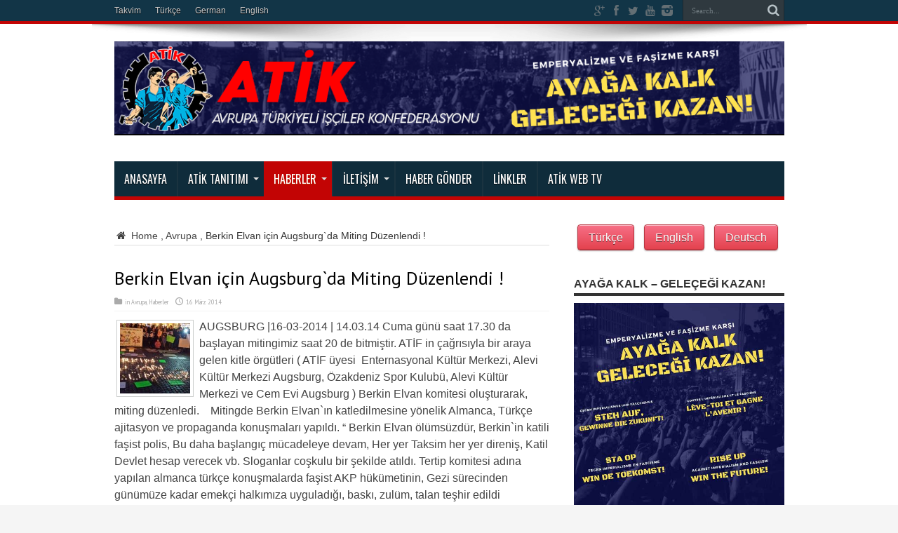

--- FILE ---
content_type: text/html; charset=UTF-8
request_url: https://www.atik-online.net/blog/berkin-elvan-icin-augsburgda-miting-duzenlendi
body_size: 82824
content:
<!DOCTYPE html>
<html lang="de" prefix="og: http://ogp.me/ns#">
<head>
<meta charset="UTF-8" />
<link rel="profile" href="http://gmpg.org/xfn/11" />
<link rel="pingback" href="https://www.atik-online.net/xmlrpc.php" />
<title>Berkin Elvan için Augsburg`da Miting Düzenlendi  !     &#8211; ATİK Online</title>
<meta name='robots' content='max-image-preview:large' />
<link rel='dns-prefetch' href='//fonts.googleapis.com' />
<link rel="alternate" type="application/rss+xml" title="ATİK Online &raquo; Feed" href="https://www.atik-online.net/feed" />
<link rel="alternate" title="oEmbed (JSON)" type="application/json+oembed" href="https://www.atik-online.net/wp-json/oembed/1.0/embed?url=https%3A%2F%2Fwww.atik-online.net%2Fblog%2Fberkin-elvan-icin-augsburgda-miting-duzenlendi" />
<link rel="alternate" title="oEmbed (XML)" type="text/xml+oembed" href="https://www.atik-online.net/wp-json/oembed/1.0/embed?url=https%3A%2F%2Fwww.atik-online.net%2Fblog%2Fberkin-elvan-icin-augsburgda-miting-duzenlendi&#038;format=xml" />
<style id='wp-img-auto-sizes-contain-inline-css' type='text/css'>
img:is([sizes=auto i],[sizes^="auto," i]){contain-intrinsic-size:3000px 1500px}
/*# sourceURL=wp-img-auto-sizes-contain-inline-css */
</style>
<style id='wp-emoji-styles-inline-css' type='text/css'>

	img.wp-smiley, img.emoji {
		display: inline !important;
		border: none !important;
		box-shadow: none !important;
		height: 1em !important;
		width: 1em !important;
		margin: 0 0.07em !important;
		vertical-align: -0.1em !important;
		background: none !important;
		padding: 0 !important;
	}
/*# sourceURL=wp-emoji-styles-inline-css */
</style>
<style id='wp-block-library-inline-css' type='text/css'>
:root{--wp-block-synced-color:#7a00df;--wp-block-synced-color--rgb:122,0,223;--wp-bound-block-color:var(--wp-block-synced-color);--wp-editor-canvas-background:#ddd;--wp-admin-theme-color:#007cba;--wp-admin-theme-color--rgb:0,124,186;--wp-admin-theme-color-darker-10:#006ba1;--wp-admin-theme-color-darker-10--rgb:0,107,160.5;--wp-admin-theme-color-darker-20:#005a87;--wp-admin-theme-color-darker-20--rgb:0,90,135;--wp-admin-border-width-focus:2px}@media (min-resolution:192dpi){:root{--wp-admin-border-width-focus:1.5px}}.wp-element-button{cursor:pointer}:root .has-very-light-gray-background-color{background-color:#eee}:root .has-very-dark-gray-background-color{background-color:#313131}:root .has-very-light-gray-color{color:#eee}:root .has-very-dark-gray-color{color:#313131}:root .has-vivid-green-cyan-to-vivid-cyan-blue-gradient-background{background:linear-gradient(135deg,#00d084,#0693e3)}:root .has-purple-crush-gradient-background{background:linear-gradient(135deg,#34e2e4,#4721fb 50%,#ab1dfe)}:root .has-hazy-dawn-gradient-background{background:linear-gradient(135deg,#faaca8,#dad0ec)}:root .has-subdued-olive-gradient-background{background:linear-gradient(135deg,#fafae1,#67a671)}:root .has-atomic-cream-gradient-background{background:linear-gradient(135deg,#fdd79a,#004a59)}:root .has-nightshade-gradient-background{background:linear-gradient(135deg,#330968,#31cdcf)}:root .has-midnight-gradient-background{background:linear-gradient(135deg,#020381,#2874fc)}:root{--wp--preset--font-size--normal:16px;--wp--preset--font-size--huge:42px}.has-regular-font-size{font-size:1em}.has-larger-font-size{font-size:2.625em}.has-normal-font-size{font-size:var(--wp--preset--font-size--normal)}.has-huge-font-size{font-size:var(--wp--preset--font-size--huge)}.has-text-align-center{text-align:center}.has-text-align-left{text-align:left}.has-text-align-right{text-align:right}.has-fit-text{white-space:nowrap!important}#end-resizable-editor-section{display:none}.aligncenter{clear:both}.items-justified-left{justify-content:flex-start}.items-justified-center{justify-content:center}.items-justified-right{justify-content:flex-end}.items-justified-space-between{justify-content:space-between}.screen-reader-text{border:0;clip-path:inset(50%);height:1px;margin:-1px;overflow:hidden;padding:0;position:absolute;width:1px;word-wrap:normal!important}.screen-reader-text:focus{background-color:#ddd;clip-path:none;color:#444;display:block;font-size:1em;height:auto;left:5px;line-height:normal;padding:15px 23px 14px;text-decoration:none;top:5px;width:auto;z-index:100000}html :where(.has-border-color){border-style:solid}html :where([style*=border-top-color]){border-top-style:solid}html :where([style*=border-right-color]){border-right-style:solid}html :where([style*=border-bottom-color]){border-bottom-style:solid}html :where([style*=border-left-color]){border-left-style:solid}html :where([style*=border-width]){border-style:solid}html :where([style*=border-top-width]){border-top-style:solid}html :where([style*=border-right-width]){border-right-style:solid}html :where([style*=border-bottom-width]){border-bottom-style:solid}html :where([style*=border-left-width]){border-left-style:solid}html :where(img[class*=wp-image-]){height:auto;max-width:100%}:where(figure){margin:0 0 1em}html :where(.is-position-sticky){--wp-admin--admin-bar--position-offset:var(--wp-admin--admin-bar--height,0px)}@media screen and (max-width:600px){html :where(.is-position-sticky){--wp-admin--admin-bar--position-offset:0px}}

/*# sourceURL=wp-block-library-inline-css */
</style><style id='global-styles-inline-css' type='text/css'>
:root{--wp--preset--aspect-ratio--square: 1;--wp--preset--aspect-ratio--4-3: 4/3;--wp--preset--aspect-ratio--3-4: 3/4;--wp--preset--aspect-ratio--3-2: 3/2;--wp--preset--aspect-ratio--2-3: 2/3;--wp--preset--aspect-ratio--16-9: 16/9;--wp--preset--aspect-ratio--9-16: 9/16;--wp--preset--color--black: #000000;--wp--preset--color--cyan-bluish-gray: #abb8c3;--wp--preset--color--white: #ffffff;--wp--preset--color--pale-pink: #f78da7;--wp--preset--color--vivid-red: #cf2e2e;--wp--preset--color--luminous-vivid-orange: #ff6900;--wp--preset--color--luminous-vivid-amber: #fcb900;--wp--preset--color--light-green-cyan: #7bdcb5;--wp--preset--color--vivid-green-cyan: #00d084;--wp--preset--color--pale-cyan-blue: #8ed1fc;--wp--preset--color--vivid-cyan-blue: #0693e3;--wp--preset--color--vivid-purple: #9b51e0;--wp--preset--gradient--vivid-cyan-blue-to-vivid-purple: linear-gradient(135deg,rgb(6,147,227) 0%,rgb(155,81,224) 100%);--wp--preset--gradient--light-green-cyan-to-vivid-green-cyan: linear-gradient(135deg,rgb(122,220,180) 0%,rgb(0,208,130) 100%);--wp--preset--gradient--luminous-vivid-amber-to-luminous-vivid-orange: linear-gradient(135deg,rgb(252,185,0) 0%,rgb(255,105,0) 100%);--wp--preset--gradient--luminous-vivid-orange-to-vivid-red: linear-gradient(135deg,rgb(255,105,0) 0%,rgb(207,46,46) 100%);--wp--preset--gradient--very-light-gray-to-cyan-bluish-gray: linear-gradient(135deg,rgb(238,238,238) 0%,rgb(169,184,195) 100%);--wp--preset--gradient--cool-to-warm-spectrum: linear-gradient(135deg,rgb(74,234,220) 0%,rgb(151,120,209) 20%,rgb(207,42,186) 40%,rgb(238,44,130) 60%,rgb(251,105,98) 80%,rgb(254,248,76) 100%);--wp--preset--gradient--blush-light-purple: linear-gradient(135deg,rgb(255,206,236) 0%,rgb(152,150,240) 100%);--wp--preset--gradient--blush-bordeaux: linear-gradient(135deg,rgb(254,205,165) 0%,rgb(254,45,45) 50%,rgb(107,0,62) 100%);--wp--preset--gradient--luminous-dusk: linear-gradient(135deg,rgb(255,203,112) 0%,rgb(199,81,192) 50%,rgb(65,88,208) 100%);--wp--preset--gradient--pale-ocean: linear-gradient(135deg,rgb(255,245,203) 0%,rgb(182,227,212) 50%,rgb(51,167,181) 100%);--wp--preset--gradient--electric-grass: linear-gradient(135deg,rgb(202,248,128) 0%,rgb(113,206,126) 100%);--wp--preset--gradient--midnight: linear-gradient(135deg,rgb(2,3,129) 0%,rgb(40,116,252) 100%);--wp--preset--font-size--small: 13px;--wp--preset--font-size--medium: 20px;--wp--preset--font-size--large: 36px;--wp--preset--font-size--x-large: 42px;--wp--preset--spacing--20: 0.44rem;--wp--preset--spacing--30: 0.67rem;--wp--preset--spacing--40: 1rem;--wp--preset--spacing--50: 1.5rem;--wp--preset--spacing--60: 2.25rem;--wp--preset--spacing--70: 3.38rem;--wp--preset--spacing--80: 5.06rem;--wp--preset--shadow--natural: 6px 6px 9px rgba(0, 0, 0, 0.2);--wp--preset--shadow--deep: 12px 12px 50px rgba(0, 0, 0, 0.4);--wp--preset--shadow--sharp: 6px 6px 0px rgba(0, 0, 0, 0.2);--wp--preset--shadow--outlined: 6px 6px 0px -3px rgb(255, 255, 255), 6px 6px rgb(0, 0, 0);--wp--preset--shadow--crisp: 6px 6px 0px rgb(0, 0, 0);}:where(.is-layout-flex){gap: 0.5em;}:where(.is-layout-grid){gap: 0.5em;}body .is-layout-flex{display: flex;}.is-layout-flex{flex-wrap: wrap;align-items: center;}.is-layout-flex > :is(*, div){margin: 0;}body .is-layout-grid{display: grid;}.is-layout-grid > :is(*, div){margin: 0;}:where(.wp-block-columns.is-layout-flex){gap: 2em;}:where(.wp-block-columns.is-layout-grid){gap: 2em;}:where(.wp-block-post-template.is-layout-flex){gap: 1.25em;}:where(.wp-block-post-template.is-layout-grid){gap: 1.25em;}.has-black-color{color: var(--wp--preset--color--black) !important;}.has-cyan-bluish-gray-color{color: var(--wp--preset--color--cyan-bluish-gray) !important;}.has-white-color{color: var(--wp--preset--color--white) !important;}.has-pale-pink-color{color: var(--wp--preset--color--pale-pink) !important;}.has-vivid-red-color{color: var(--wp--preset--color--vivid-red) !important;}.has-luminous-vivid-orange-color{color: var(--wp--preset--color--luminous-vivid-orange) !important;}.has-luminous-vivid-amber-color{color: var(--wp--preset--color--luminous-vivid-amber) !important;}.has-light-green-cyan-color{color: var(--wp--preset--color--light-green-cyan) !important;}.has-vivid-green-cyan-color{color: var(--wp--preset--color--vivid-green-cyan) !important;}.has-pale-cyan-blue-color{color: var(--wp--preset--color--pale-cyan-blue) !important;}.has-vivid-cyan-blue-color{color: var(--wp--preset--color--vivid-cyan-blue) !important;}.has-vivid-purple-color{color: var(--wp--preset--color--vivid-purple) !important;}.has-black-background-color{background-color: var(--wp--preset--color--black) !important;}.has-cyan-bluish-gray-background-color{background-color: var(--wp--preset--color--cyan-bluish-gray) !important;}.has-white-background-color{background-color: var(--wp--preset--color--white) !important;}.has-pale-pink-background-color{background-color: var(--wp--preset--color--pale-pink) !important;}.has-vivid-red-background-color{background-color: var(--wp--preset--color--vivid-red) !important;}.has-luminous-vivid-orange-background-color{background-color: var(--wp--preset--color--luminous-vivid-orange) !important;}.has-luminous-vivid-amber-background-color{background-color: var(--wp--preset--color--luminous-vivid-amber) !important;}.has-light-green-cyan-background-color{background-color: var(--wp--preset--color--light-green-cyan) !important;}.has-vivid-green-cyan-background-color{background-color: var(--wp--preset--color--vivid-green-cyan) !important;}.has-pale-cyan-blue-background-color{background-color: var(--wp--preset--color--pale-cyan-blue) !important;}.has-vivid-cyan-blue-background-color{background-color: var(--wp--preset--color--vivid-cyan-blue) !important;}.has-vivid-purple-background-color{background-color: var(--wp--preset--color--vivid-purple) !important;}.has-black-border-color{border-color: var(--wp--preset--color--black) !important;}.has-cyan-bluish-gray-border-color{border-color: var(--wp--preset--color--cyan-bluish-gray) !important;}.has-white-border-color{border-color: var(--wp--preset--color--white) !important;}.has-pale-pink-border-color{border-color: var(--wp--preset--color--pale-pink) !important;}.has-vivid-red-border-color{border-color: var(--wp--preset--color--vivid-red) !important;}.has-luminous-vivid-orange-border-color{border-color: var(--wp--preset--color--luminous-vivid-orange) !important;}.has-luminous-vivid-amber-border-color{border-color: var(--wp--preset--color--luminous-vivid-amber) !important;}.has-light-green-cyan-border-color{border-color: var(--wp--preset--color--light-green-cyan) !important;}.has-vivid-green-cyan-border-color{border-color: var(--wp--preset--color--vivid-green-cyan) !important;}.has-pale-cyan-blue-border-color{border-color: var(--wp--preset--color--pale-cyan-blue) !important;}.has-vivid-cyan-blue-border-color{border-color: var(--wp--preset--color--vivid-cyan-blue) !important;}.has-vivid-purple-border-color{border-color: var(--wp--preset--color--vivid-purple) !important;}.has-vivid-cyan-blue-to-vivid-purple-gradient-background{background: var(--wp--preset--gradient--vivid-cyan-blue-to-vivid-purple) !important;}.has-light-green-cyan-to-vivid-green-cyan-gradient-background{background: var(--wp--preset--gradient--light-green-cyan-to-vivid-green-cyan) !important;}.has-luminous-vivid-amber-to-luminous-vivid-orange-gradient-background{background: var(--wp--preset--gradient--luminous-vivid-amber-to-luminous-vivid-orange) !important;}.has-luminous-vivid-orange-to-vivid-red-gradient-background{background: var(--wp--preset--gradient--luminous-vivid-orange-to-vivid-red) !important;}.has-very-light-gray-to-cyan-bluish-gray-gradient-background{background: var(--wp--preset--gradient--very-light-gray-to-cyan-bluish-gray) !important;}.has-cool-to-warm-spectrum-gradient-background{background: var(--wp--preset--gradient--cool-to-warm-spectrum) !important;}.has-blush-light-purple-gradient-background{background: var(--wp--preset--gradient--blush-light-purple) !important;}.has-blush-bordeaux-gradient-background{background: var(--wp--preset--gradient--blush-bordeaux) !important;}.has-luminous-dusk-gradient-background{background: var(--wp--preset--gradient--luminous-dusk) !important;}.has-pale-ocean-gradient-background{background: var(--wp--preset--gradient--pale-ocean) !important;}.has-electric-grass-gradient-background{background: var(--wp--preset--gradient--electric-grass) !important;}.has-midnight-gradient-background{background: var(--wp--preset--gradient--midnight) !important;}.has-small-font-size{font-size: var(--wp--preset--font-size--small) !important;}.has-medium-font-size{font-size: var(--wp--preset--font-size--medium) !important;}.has-large-font-size{font-size: var(--wp--preset--font-size--large) !important;}.has-x-large-font-size{font-size: var(--wp--preset--font-size--x-large) !important;}
/*# sourceURL=global-styles-inline-css */
</style>

<style id='classic-theme-styles-inline-css' type='text/css'>
/*! This file is auto-generated */
.wp-block-button__link{color:#fff;background-color:#32373c;border-radius:9999px;box-shadow:none;text-decoration:none;padding:calc(.667em + 2px) calc(1.333em + 2px);font-size:1.125em}.wp-block-file__button{background:#32373c;color:#fff;text-decoration:none}
/*# sourceURL=/wp-includes/css/classic-themes.min.css */
</style>
<link rel='stylesheet' id='easy_author_image-css' href='https://www.atik-online.net/wp-content/plugins/_easy-author-image/css/easy-author-image.css' type='text/css' media='all' />
<link rel='stylesheet' id='contact-form-7-css' href='https://www.atik-online.net/wp-content/plugins/contact-form-7/includes/css/styles.css' type='text/css' media='all' />
<link rel='stylesheet' id='tie-style-css' href='https://www.atik-online.net/wp-content/themes/jarida/style.css' type='text/css' media='all' />
<link rel='stylesheet' id='PT+Sans-css' href='https://fonts.googleapis.com/css?family=PT+Sans%3Aregular%2Citalic%2C700%2C700italic' type='text/css' media='all' />
<link rel='stylesheet' id='Oswald-css' href='https://fonts.googleapis.com/css?family=Oswald%3A300%2Cregular%2C700' type='text/css' media='all' />
<link rel='stylesheet' id='PT+Sans+Narrow-css' href='https://fonts.googleapis.com/css?family=PT+Sans+Narrow%3Aregular%2C700' type='text/css' media='all' />
<script type="text/javascript" src="https://www.atik-online.net/wp-includes/js/jquery/jquery.min.js" id="jquery-core-js"></script>
<script type="text/javascript" src="https://www.atik-online.net/wp-includes/js/jquery/jquery-migrate.min.js" id="jquery-migrate-js"></script>
<link rel="https://api.w.org/" href="https://www.atik-online.net/wp-json/" /><link rel="alternate" title="JSON" type="application/json" href="https://www.atik-online.net/wp-json/wp/v2/posts/25388" /><link rel="EditURI" type="application/rsd+xml" title="RSD" href="https://www.atik-online.net/xmlrpc.php?rsd" />
<meta name="generator" content="WordPress 6.9" />
<link rel="canonical" href="https://www.atik-online.net/blog/berkin-elvan-icin-augsburgda-miting-duzenlendi" />
<link rel='shortlink' href='https://www.atik-online.net/?p=25388' />
<link rel="shortcut icon" href="http://www.atik-online.net/wp-content/uploads/2015/02/favicon.png" title="Favicon" /><meta property="og:title" content="Berkin Elvan için Augsburg`da Miting Düzenlendi  !"/>
<meta property="og:type" content="article"/>
<meta property="og:description" content="AUGSBURG |16-03-2014 | 14.03.14 Cuma günü saat 17.30 da başlayan mitingimiz saat 20 de bitmiştir. AT..."/>
<meta property="og:url" content="https://www.atik-online.net/blog/berkin-elvan-icin-augsburgda-miting-duzenlendi"/>
<meta property="og:site_name" content="ATİK Online"/>
<!--[if IE]>
<script type="text/javascript">jQuery(document).ready(function (){ jQuery(".menu-item").has("ul").children("a").attr("aria-haspopup", "true");});</script>
<![endif]-->
<!--[if lt IE 9]>
<script src="https://www.atik-online.net/wp-content/themes/jarida/js/html5.js"></script>
<script src="https://www.atik-online.net/wp-content/themes/jarida/js/selectivizr-min.js"></script>
<![endif]-->
<!--[if IE 8]>
<link rel="stylesheet" type="text/css" media="all" href="https://www.atik-online.net/wp-content/themes/jarida/css/ie8.css" />
<![endif]-->
<meta http-equiv="X-UA-Compatible" content="IE=edge,chrome=1" />
<meta name="viewport" content="width=device-width, initial-scale=1, maximum-scale=1, user-scalable=no" />
<style type="text/css" media="screen">

body{
background-color:#f5f5f5 !important; 
}

body{
	font-family: Arial, Helvetica, sans-serif;
	font-size : 14px !important;
}

.logo h1 a, .logo h2 a{
	font-family: 'PT Sans';
}

#main-nav, #main-nav ul li a{
	font-family: 'Oswald';
	font-style: normal !important;
}

.post-title{
	font-family: 'PT Sans';
	color :#000000 !important;
	font-size : 26px !important;
	font-style: normal !important;
}

h2.post-box-title, h2.post-box-title a{
	font-family: Arial, Helvetica, sans-serif;
}

.ei-title h2 , .slider-caption h2 a, .content .slider-caption h2 a, .slider-caption h2, .content .slider-caption h2, .content .ei-title h2{
	font-size : 14px !important;
}

p.post-meta, p.post-meta a{
	font-family: 'PT Sans Narrow';
}

body.single .entry, body.page .entry{
	font-family: Arial, Helvetica, sans-serif;
	color :#444444 !important;
	font-size : 16px !important;
}

.widget-top h4, .widget-top h4 a{
	font-family: Arial, Helvetica, sans-serif;
	font-weight: bold !important;
}

.footer-widget-top h4, .footer-widget-top h4 a{
	font-family: Arial, Helvetica, sans-serif;
}
	#main-nav ul li.current-menu-item a,
	#main-nav ul li.current-menu-item a:hover,
	#main-nav ul li.current-menu-parent a,
	#main-nav ul li.current-menu-parent a:hover,
	#main-nav ul li.current-page-ancestor a,
	#main-nav ul li.current-page-ancestor a:hover,
	.pagination span.current,
	.ei-slider-thumbs li.ei-slider-element,
	.breaking-news span,
	.ei-title h2,h2.cat-box-title,
	a.more-link,.scroll-nav a,
	.flex-direction-nav a,
	.tagcloud a:hover,
	#tabbed-widget ul.tabs li.active a,
	.slider-caption h2, .full-width .content .slider-caption h2,
	.review-percentage .review-item span span,.review-final-score,
	.woocommerce span.onsale, .woocommerce-page span.onsale ,
	.woocommerce .widget_price_filter .ui-slider .ui-slider-handle, .woocommerce-page .widget_price_filter .ui-slider .ui-slider-handle,
	.button,a.button,#main-content input[type="submit"],#main-content input[type="submit"]:focus, span.onsale,
	.mejs-container .mejs-controls .mejs-time-rail .mejs-time-current,
	#reading-position-indicator {
		background-color:#c20404 !important;
	}
	::-webkit-scrollbar-thumb{background-color:#c20404 !important;}
	#main-nav,.top-nav {border-bottom-color: #c20404;}
	.cat-box , .footer-bottom .container{border-top-color: #c20404;}
.top-nav, .top-nav ul ul {background-color:#123547;}
#main-nav, #main-nav ul ul, #main-nav ul li.mega-menu .mega-menu-block {background-color:#0f2c3b !important;;}
#main-nav ul li a , #main-nav ul ul a , #main-nav ul.sub-menu a {
	color: #ffffff !important;	}
#main-nav ul li.current-menu-item a  {
		text-shadow: 0 1px 1px #059fc5 !important;}
#main-nav ul li {
	border-color: #1a3340;
}
#main-nav ul ul li, #main-nav ul ul li:first-child {
	border-top-color: #1a3340;
}
#main-nav ul li a {
	border-left-color: #1a3340;
}
#main-nav ul ul li, #main-nav ul ul li:first-child {
	border-bottom-color: #1a3340;
}

footer , .footer-bottom{background:#2e2e30     ;}


</style>
<link rel="apple-touch-icon-precomposed" sizes="144x144" href="http://www.atik-online.net/wp-content/uploads/2015/02/ipadretina.png" />
<link rel="apple-touch-icon-precomposed" sizes="120x120" href="http://www.atik-online.net/wp-content/uploads/2015/02/iphoneretina.png" />
<link rel="apple-touch-icon-precomposed" sizes="72x72" href="http://www.atik-online.net/wp-content/uploads/2015/02/ipad.png" />
<link rel="apple-touch-icon-precomposed" href="http://www.atik-online.net/wp-content/uploads/2015/02/iphone.png" />

<link rel="icon" href="https://www.atik-online.net/wp-content/uploads/2015/09/cropped-atiknew2-32x32.jpg" sizes="32x32" />
<link rel="icon" href="https://www.atik-online.net/wp-content/uploads/2015/09/cropped-atiknew2-192x192.jpg" sizes="192x192" />
<link rel="apple-touch-icon" href="https://www.atik-online.net/wp-content/uploads/2015/09/cropped-atiknew2-180x180.jpg" />
<meta name="msapplication-TileImage" content="https://www.atik-online.net/wp-content/uploads/2015/09/cropped-atiknew2-270x270.jpg" />
<link rel='stylesheet' id='mediaelement-css' href='https://www.atik-online.net/wp-includes/js/mediaelement/mediaelementplayer-legacy.min.css' type='text/css' media='all' />
<link rel='stylesheet' id='wp-mediaelement-css' href='https://www.atik-online.net/wp-includes/js/mediaelement/wp-mediaelement.min.css' type='text/css' media='all' />
</head>
<body id="top" class="wp-singular post-template-default single single-post postid-25388 single-format-standard wp-theme-jarida">
	<div class="background-cover"></div>
	<div class="wrapper full-site layout-2c animated">
				<div class="top-nav fade-in animated1 head_menu">
			<div class="container">
				<div class="search-block">
					<form method="get" id="searchform" action="https://www.atik-online.net/">
						<button class="search-button" type="submit" value="Search"></button>
						<input type="text" id="s" name="s" value="Search..." onfocus="if (this.value == 'Search...') {this.value = '';}" onblur="if (this.value == '') {this.value = 'Search...';}"  />
					</form>
				</div><!-- .search-block /-->
						<div class="social-icons icon_flat">
		<a class="tooldown" title="Google+" href="https://plus.google.com/105195742952552991797" target="_blank"><i class="tieicon-gplus"></i></a><a class="tooldown" title="Facebook" href="https://www.facebook.com/atik.haber/" target="_blank"><i class="tieicon-facebook"></i></a><a class="tooldown" title="Twitter" href="https://twitter.com/AtikHaber" target="_blank"><i class="tieicon-twitter"></i></a><a class="tooldown" title="Youtube" href="https://www.youtube.com/channel/UCEEN6EvGDdzfUikcWjGJw9A" target="_blank"><i class="tieicon-youtube"></i></a><a class="tooldown" title="instagram" href="https://www.instagram.com/atikhaber/" target="_blank"><i class="tieicon-instagram"></i></a>	</div>


				<div class="top-menu"><ul id="menu-alttaki-menu" class="menu"><li id="menu-item-17308" class="menu-item menu-item-type-taxonomy menu-item-object-category menu-item-17308"><a href="https://www.atik-online.net/blog/category/takvim">Takvim</a></li>
<li id="menu-item-31962" class="menu-item menu-item-type-custom menu-item-object-custom menu-item-home menu-item-31962"><a href="http://www.atik-online.net/">Türkçe</a></li>
<li id="menu-item-31964" class="menu-item menu-item-type-custom menu-item-object-custom menu-item-31964"><a href="http://www.atik-online.net/deutsch/">German</a></li>
<li id="menu-item-31963" class="menu-item menu-item-type-custom menu-item-object-custom menu-item-31963"><a href="http://www.atik-online.net/english/">English</a></li>
</ul></div>				
			</div>
		</div><!-- .top-menu /-->
		
		<div class="container">
		<header id="theme-header">
		<div class="header-content fade-in animated1">
			<div class="logo">
			<h2>								<a title="ATİK Online" href="https://www.atik-online.net/">
					<img src="https://www.atik-online.net/wp-content/uploads/2024/10/AHM-Titel-1024-x-144-2.png" alt="ATİK Online" /><strong>ATİK Online Birlik Mücadele Zafer!</strong>
				</a>
			</h2>			</div><!-- .logo /-->
						<div class="clear"></div>
		</div>
									<nav id="main-nav" class="fade-in animated2">
				<div class="container">
				<div class="main-menu"><ul id="menu-en-ust-menu" class="menu"><li id="menu-item-17329" class="menu-item  menu-item-type-custom  menu-item-object-custom  menu-item-home"><a href="http://www.atik-online.net/">Anasayfa</a></li>
<li id="menu-item-17267" class="menu-item  menu-item-type-post_type  menu-item-object-page  menu-item-has-children"><a href="https://www.atik-online.net/atiktanitim">ATİK Tanıtımı</a>
<ul class="sub-menu">
	<li id="menu-item-17268" class="menu-item  menu-item-type-post_type  menu-item-object-page"><a href="https://www.atik-online.net/atiktanitim/atik-tuzugu">ATİK Tüzüğü</a></li>
	<li id="menu-item-17269" class="menu-item  menu-item-type-post_type  menu-item-object-page"><a href="https://www.atik-online.net/atiktanitim/atik-programi">ATİK Programı</a></li>
	<li id="menu-item-17270" class="menu-item  menu-item-type-post_type  menu-item-object-page  menu-item-has-children"><a href="https://www.atik-online.net/atiktanitim/federasyonlar">Federasyonlar</a>
	<ul class="sub-menu">
		<li id="menu-item-17271" class="menu-item  menu-item-type-post_type  menu-item-object-page"><a href="https://www.atik-online.net/atiktanitim/federasyonlar/atif">ATİF</a></li>
		<li id="menu-item-17274" class="menu-item  menu-item-type-post_type  menu-item-object-page"><a href="https://www.atik-online.net/atiktanitim/federasyonlar/htif">HTİF</a></li>
		<li id="menu-item-74783" class="menu-item  menu-item-type-post_type  menu-item-object-page"><a href="https://www.atik-online.net/atiktanitim/federasyonlar/belcika-komitesi">Belçika Komitesi</a></li>
		<li id="menu-item-17273" class="menu-item  menu-item-type-post_type  menu-item-object-page"><a href="https://www.atik-online.net/atiktanitim/federasyonlar/fransa-komitesi">Fransa Komitesi</a></li>
		<li id="menu-item-17275" class="menu-item  menu-item-type-post_type  menu-item-object-page"><a href="https://www.atik-online.net/atiktanitim/federasyonlar/ingiltere-komitesi">İngiltere Komitesi</a></li>
		<li id="menu-item-74786" class="menu-item  menu-item-type-post_type  menu-item-object-page"><a href="https://www.atik-online.net/atiktanitim/federasyonlar/isvicre-komitesi">İsviçre Komitesi</a></li>
		<li id="menu-item-74821" class="menu-item  menu-item-type-post_type  menu-item-object-page"><a href="https://www.atik-online.net/isvec-komitesi">İSVEÇ KOMİTESİ</a></li>
	</ul> <!--End Sub Menu -->
</li>
	<li id="menu-item-17277" class="menu-item  menu-item-type-post_type  menu-item-object-page"><a href="https://www.atik-online.net/atiktanitim/ydg">YDG</a></li>
	<li id="menu-item-17278" class="menu-item  menu-item-type-post_type  menu-item-object-page"><a href="https://www.atik-online.net/atiktanitim/yeni-kadin">Yeni Kadın</a></li>
	<li id="menu-item-17280" class="menu-item  menu-item-type-post_type  menu-item-object-page  menu-item-has-children"><a href="https://www.atik-online.net/yayinlar">Yayınlar</a>
	<ul class="sub-menu">
		<li id="menu-item-74788" class="menu-item  menu-item-type-post_type  menu-item-object-page"><a href="https://www.atik-online.net/yayinlar/canli-yayinlarimiz">CANLI YAYINLARIMIZ</a></li>
		<li id="menu-item-17281" class="menu-item  menu-item-type-post_type  menu-item-object-page"><a href="https://www.atik-online.net/yayinlar/mucadele">Mücadele</a></li>
	</ul> <!--End Sub Menu -->
</li>
</ul> <!--End Sub Menu -->
</li>
<li id="menu-item-74798" class="menu-item  menu-item-type-taxonomy  menu-item-object-category  current-post-ancestor  current-menu-parent  current-post-parent  menu-item-has-children"><a href="https://www.atik-online.net/blog/category/haberler">Haberler</a>
<ul class="sub-menu">
	<li id="menu-item-74808" class="menu-item  menu-item-type-taxonomy  menu-item-object-category  current-post-ancestor  current-menu-parent  current-post-parent"><a href="https://www.atik-online.net/blog/category/avrupa">Avrupa</a></li>
	<li id="menu-item-74799" class="menu-item  menu-item-type-taxonomy  menu-item-object-category"><a href="https://www.atik-online.net/blog/category/turkiye">TÜRKİYE</a></li>
	<li id="menu-item-74800" class="menu-item  menu-item-type-taxonomy  menu-item-object-category"><a href="https://www.atik-online.net/blog/category/dunya">Dünya</a></li>
	<li id="menu-item-74802" class="menu-item  menu-item-type-taxonomy  menu-item-object-category"><a href="https://www.atik-online.net/blog/category/kadin">Kadın</a></li>
	<li id="menu-item-74803" class="menu-item  menu-item-type-taxonomy  menu-item-object-category"><a href="https://www.atik-online.net/blog/category/munih-davasi">MÜNİH DAVASI</a></li>
	<li id="menu-item-74801" class="menu-item  menu-item-type-taxonomy  menu-item-object-category"><a href="https://www.atik-online.net/blog/category/bildiriler">Bildiriler</a></li>
	<li id="menu-item-74804" class="menu-item  menu-item-type-taxonomy  menu-item-object-category"><a href="https://www.atik-online.net/blog/category/emegin-gundemi">EMEĞİN GÜNDEMİ</a></li>
	<li id="menu-item-74805" class="menu-item  menu-item-type-taxonomy  menu-item-object-category"><a href="https://www.atik-online.net/blog/category/ydg-bildiriler">YDG</a></li>
	<li id="menu-item-74806" class="menu-item  menu-item-type-taxonomy  menu-item-object-category"><a href="https://www.atik-online.net/blog/category/kultur-sanat">Kültür-Sanat</a></li>
	<li id="menu-item-74807" class="menu-item  menu-item-type-taxonomy  menu-item-object-category"><a href="https://www.atik-online.net/blog/category/roportaj">Röportaj</a></li>
</ul> <!--End Sub Menu -->
</li>
<li id="menu-item-17284" class="menu-item  menu-item-type-post_type  menu-item-object-page  menu-item-has-children"><a href="https://www.atik-online.net/iletisim">İLETİŞİM</a>
<ul class="sub-menu">
	<li id="menu-item-17285" class="menu-item  menu-item-type-post_type  menu-item-object-page  menu-item-has-children"><a href="https://www.atik-online.net/iletisim/dernek-adresleri">Dernek Adresleri</a>
	<ul class="sub-menu">
		<li id="menu-item-17286" class="menu-item  menu-item-type-post_type  menu-item-object-page"><a href="https://www.atik-online.net/iletisim/dernek-adresleri/almanya">Almanya</a></li>
		<li id="menu-item-17287" class="menu-item  menu-item-type-post_type  menu-item-object-page"><a href="https://www.atik-online.net/iletisim/dernek-adresleri/avusturya">Avusturya</a></li>
		<li id="menu-item-17288" class="menu-item  menu-item-type-post_type  menu-item-object-page"><a href="https://www.atik-online.net/iletisim/dernek-adresleri/fransa">Fransa</a></li>
		<li id="menu-item-17289" class="menu-item  menu-item-type-post_type  menu-item-object-page"><a href="https://www.atik-online.net/iletisim/dernek-adresleri/hollanda">Hollanda</a></li>
		<li id="menu-item-17290" class="menu-item  menu-item-type-post_type  menu-item-object-page"><a href="https://www.atik-online.net/iletisim/dernek-adresleri/ingiltere">İngiltere</a></li>
		<li id="menu-item-17291" class="menu-item  menu-item-type-post_type  menu-item-object-page"><a href="https://www.atik-online.net/iletisim/dernek-adresleri/isvicre">İsviçre</a></li>
	</ul> <!--End Sub Menu -->
</li>
	<li id="menu-item-17293" class="menu-item  menu-item-type-post_type  menu-item-object-page"><a href="https://www.atik-online.net/iletisim/ydg">YDG</a></li>
	<li id="menu-item-17292" class="menu-item  menu-item-type-post_type  menu-item-object-page"><a href="https://www.atik-online.net/iletisim/kadinlar-komisyonu">Yeni Kadın</a></li>
</ul> <!--End Sub Menu -->
</li>
<li id="menu-item-31570" class="menu-item  menu-item-type-post_type  menu-item-object-page"><a href="https://www.atik-online.net/haber-gonder">Haber Gönder</a></li>
<li id="menu-item-17295" class="menu-item  menu-item-type-post_type  menu-item-object-page"><a href="https://www.atik-online.net/linkler">LİNKLER</a></li>
<li id="menu-item-76606" class="menu-item  menu-item-type-taxonomy  menu-item-object-category"><a href="https://www.atik-online.net/blog/category/atik-tv">ATİK Web TV</a></li>
</ul></div>				</div>
			</nav><!-- .main-nav /-->
		</header><!-- #header /-->

	<div id="main-content" class="container fade-in animated3">
<div class="content-wrap">
	<div class="content">
		<div id="crumbs"><a href="https://www.atik-online.net/"><span class="tieicon-home" aria-hidden="true"></span> Home</a> <span class="delimiter">,</span> <a href="https://www.atik-online.net/blog/category/avrupa">Avrupa</a> <span class="delimiter">,</span> <span class="current">Berkin Elvan için Augsburg`da Miting Düzenlendi  !</span></div><script type="application/ld+json">{"@context":"http:\/\/schema.org","@type":"BreadcrumbList","@id":"#Breadcrumb","itemListElement":[{"@type":"ListItem","position":1,"item":{"name":"Home","@id":"https:\/\/www.atik-online.net\/"}},{"@type":"ListItem","position":2,"item":{"name":"Avrupa","@id":"https:\/\/www.atik-online.net\/blog\/category\/avrupa"}}]}</script>
		
		
		
		<article id="the-post" class="post-listing post-25388 post type-post status-publish format-standard hentry category-avrupa category-haberler">
					<div class="single-post-thumb">
			 		</div>
		

			<div class="post-inner">
				<h1 class="name post-title entry-title" itemprop="itemReviewed" itemscope itemtype="http://schema.org/Thing"><span itemprop="name">Berkin Elvan için Augsburg`da Miting Düzenlendi  !</span></h1>

						
<p class="post-meta">
	
	<span class="post-cats">in  <a href="https://www.atik-online.net/blog/category/avrupa" rel="category tag">Avrupa</a>, <a href="https://www.atik-online.net/blog/category/haberler" rel="category tag">Haberler</a></span>
	
		
	 <span class="tie-date">16 März 2014</span>	
</p>
<div class="clear"></div>
				<div class="entry">
					
					<div><a href="http://www.atik-online.net/wp-content/uploads/2014/03/berkin-aug.jpg"><img decoding="async" class="size-thumbnail wp-image-25389 alignleft" alt="berkin aug" src="http://www.atik-online.net/wp-content/uploads/2014/03/berkin-aug-100x100.jpg" width="100" height="100" srcset="https://www.atik-online.net/wp-content/uploads/2014/03/berkin-aug-100x100.jpg 100w, https://www.atik-online.net/wp-content/uploads/2014/03/berkin-aug-200x200.jpg 200w" sizes="(max-width: 100px) 100vw, 100px" /></a>AUGSBURG |16-03-2014 | 14.03.14 Cuma günü saat 17.30 da başlayan mitingimiz saat 20 de bitmiştir. ATİF in çağrısıyla bir araya gelen kitle örgütleri ( ATİF üyesi  Enternasyonal Kültür Merkezi, Alevi Kültür Merkezi Augsburg, Özakdeniz Spor Kulubü, Alevi Kültür Merkezi ve Cem Evi Augsburg ) Berkin Elvan komitesi oluşturarak,  miting düzenledi.    Mitingde Berkin Elvan`ın katledilmesine yönelik Almanca, Türkçe ajitasyon ve propaganda konuşmaları yapıldı. &#8220; Berkin Elvan ölümsüzdür, Berkin`in katili faşist polis, Bu daha başlangıç mücadeleye devam, Her yer Taksim her yer direniş, Katil Devlet hesap verecek vb. Sloganlar coşkulu bir şekilde atıldı. Tertip komitesi adına yapılan almanca türkçe konuşmalarda faşist AKP hükümetinin, Gezi sürecinden günümüze kadar emekçi halkımıza uyguladığı, baskı, zulüm, talan teşhir edildi</p>
<div>
<p>Özellikle Kürt Halkına, Alevilere ve son süreçte HDP&#8217;ye yönelik linç girişimleri Alman Kamuoyuna anlatıldı.</p>
<p>Mitinge kitlesel bir katılım oldu. Berkin Elvan şahsında tüm devrim şehitleri adına yapılan bir dakikalık saygı duruşuyla devam etti. Eylemde hazırlanan döviz ve pankartlar renkli ve dikkat çekiciydi. Herhangi bi provakasyona meydan vermeden, ATİF   Kitlesinin yoğun olarak katıldığı eylemimiz, kitlelerin mücadeleci ruhuyla, birdahaki eylemlerde buluşma dileğiyle bitirilmiştir.</p>
<p><a href="http://www.atik-online.net/wp-content/uploads/2014/03/berkin-augs.jpg"><img fetchpriority="high" decoding="async" class="alignnone size-medium wp-image-25390" alt="berkin augs" src="http://www.atik-online.net/wp-content/uploads/2014/03/berkin-augs-300x168.jpg" width="300" height="168" srcset="https://www.atik-online.net/wp-content/uploads/2014/03/berkin-augs-300x168.jpg 300w, https://www.atik-online.net/wp-content/uploads/2014/03/berkin-augs.jpg 720w" sizes="(max-width: 300px) 100vw, 300px" /></a></p>
</div>
</div>
					
					
									</div><!-- .entry /-->
								<span style="display:none" class="updated">2014-03-16</span>
								<div style="display:none" class="vcard author" itemprop="author" itemscope itemtype="http://schema.org/Person"><strong class="fn" itemprop="name"></strong></div>
				
				
			</div><!-- .post-inner -->
		</article><!-- .post-listing -->
		

		
				<div class="post-navigation">
			<div class="post-previous"><a href="https://www.atik-online.net/blog/berkin-elvan-15inde-bir-fidan" rel="prev"><span>Previous:</span> Berkin Elvan, 15’inde bir Fidan !</a></div>
			<div class="post-next"><a href="https://www.atik-online.net/blog/amsterdamda-umudun-cocugu-berkin-elvan-anildi" rel="next"><span>Next:</span> Amsterdam&#8217;da Umudun Çocuğu Berkin Elvan Anıldı!</a></div>
		</div><!-- .post-navigation -->
		
		
			<section id="related_posts">
		<div class="block-head">
			<h3>Benzer Haberler</h3><div class="stripe-line"></div>
		</div>
		<div class="post-listing">
						<div class="related-item">
							
				<div class="post-thumbnail">
					<a href="https://www.atik-online.net/blog/innsbruckta-engellilerin-sosyal-haklarina-saldiriya-tepki-27-ekimde-eylem-cagrisi" title="Permalink to Innsbruck’ta Engellilerin Sosyal Haklarına Saldırıya Tepki: 27 Ekim’de Eylem Çağrısı" rel="bookmark">
						<img width="300" height="160" src="https://www.atik-online.net/wp-content/uploads/2025/04/Nuernbergde-Binler-Baris-Demokrasi-ve-Sosyal-Haklar-Icin-Yueruedue-300x160.jpg" class="attachment-tie-large size-tie-large wp-post-image" alt="" decoding="async" srcset="https://www.atik-online.net/wp-content/uploads/2025/04/Nuernbergde-Binler-Baris-Demokrasi-ve-Sosyal-Haklar-Icin-Yueruedue-300x160.jpg 300w, https://www.atik-online.net/wp-content/uploads/2025/04/Nuernbergde-Binler-Baris-Demokrasi-ve-Sosyal-Haklar-Icin-Yueruedue-620x330.jpg 620w" sizes="(max-width: 300px) 100vw, 300px" />											</a>
				</div><!-- post-thumbnail /-->
							
				<h3><a href="https://www.atik-online.net/blog/innsbruckta-engellilerin-sosyal-haklarina-saldiriya-tepki-27-ekimde-eylem-cagrisi" title="Permalink to Innsbruck’ta Engellilerin Sosyal Haklarına Saldırıya Tepki: 27 Ekim’de Eylem Çağrısı" rel="bookmark">Innsbruck’ta Engellilerin Sosyal Haklarına Saldırıya Tepki: 27 Ekim’de Eylem Çağrısı</a></h3>
				<p class="post-meta"><span class="tie-date">13 Oktober 2025</span></p>
			</div>
						<div class="related-item">
							
				<div class="post-thumbnail">
					<a href="https://www.atik-online.net/blog/belcikada-30-bin-kisiden-iklim-ve-sosyal-adalet-icin-bueyuek-yuerueyues" title="Permalink to Belçika’da 30 Bin Kişiden İklim ve Sosyal Adalet İçin Büyük Yürüyüş" rel="bookmark">
						<img width="300" height="160" src="https://www.atik-online.net/wp-content/uploads/2016/06/belgian_union.jpg_1718483346-300x160.jpg" class="attachment-tie-large size-tie-large wp-post-image" alt="" decoding="async" loading="lazy" srcset="https://www.atik-online.net/wp-content/uploads/2016/06/belgian_union.jpg_1718483346-300x160.jpg 300w, https://www.atik-online.net/wp-content/uploads/2016/06/belgian_union.jpg_1718483346-620x330.jpg 620w" sizes="auto, (max-width: 300px) 100vw, 300px" />											</a>
				</div><!-- post-thumbnail /-->
							
				<h3><a href="https://www.atik-online.net/blog/belcikada-30-bin-kisiden-iklim-ve-sosyal-adalet-icin-bueyuek-yuerueyues" title="Permalink to Belçika’da 30 Bin Kişiden İklim ve Sosyal Adalet İçin Büyük Yürüyüş" rel="bookmark">Belçika’da 30 Bin Kişiden İklim ve Sosyal Adalet İçin Büyük Yürüyüş</a></h3>
				<p class="post-meta"><span class="tie-date">13 Oktober 2025</span></p>
			</div>
						<div class="related-item">
							
				<div class="post-thumbnail">
					<a href="https://www.atik-online.net/blog/umuda-haykirisin-25-devrimci-sanat-yilini-coskuyla-selamliyoruz" title="Permalink to Umuda Haykırış’ın 25. Sanat Yılını Coşkuyla Selamlıyoruz" rel="bookmark">
						<img width="300" height="160" src="https://www.atik-online.net/wp-content/uploads/2018/05/Umuda-Haykiris-300x160.png" class="attachment-tie-large size-tie-large wp-post-image" alt="" decoding="async" loading="lazy" srcset="https://www.atik-online.net/wp-content/uploads/2018/05/Umuda-Haykiris-300x160.png 300w, https://www.atik-online.net/wp-content/uploads/2018/05/Umuda-Haykiris-620x330.png 620w" sizes="auto, (max-width: 300px) 100vw, 300px" />											</a>
				</div><!-- post-thumbnail /-->
							
				<h3><a href="https://www.atik-online.net/blog/umuda-haykirisin-25-devrimci-sanat-yilini-coskuyla-selamliyoruz" title="Permalink to Umuda Haykırış’ın 25. Sanat Yılını Coşkuyla Selamlıyoruz" rel="bookmark">Umuda Haykırış’ın 25. Sanat Yılını Coşkuyla Selamlıyoruz</a></h3>
				<p class="post-meta"><span class="tie-date">09 Oktober 2025</span></p>
			</div>
						<div class="clear"></div>
		</div>
	</section>
	
		
		
	</div><!-- .content -->
</div> <!-- .content-wrap -->
<aside class="sidebar">
			<div id="text-html-widget-2" class="text-html-box" >
			<a href=" https://www.atik-online.net" class="shortc-button medium red">Türkçe</a>
<a href=" https://www.atik-online.net/english/" class="shortc-button medium red">English</a>
<a href=" https://www.atik-online.net/deutsch/" class="shortc-button medium red">Deutsch</a>			</div>
		<div id="media_image-7" class="widget widget_media_image"><div class="widget-top"><h4>AYAĞA KALK &#8211; GELEÇEĞİ KAZAN!</h4><div class="stripe-line"></div></div>
						<div class="widget-container"><a href="https://www.atik-online.net/blog/emperyalizme-ve-fasizme-karsi-ayaga-kalk-gelecegi-kazan?swcfpc=1"><img width="558" height="792" src="https://www.atik-online.net/wp-content/uploads/2024/10/Ayaga-Kalk.png" class="image wp-image-86977  attachment-full size-full" alt="" style="max-width: 100%; height: auto;" title="AYAĞA KALK - GELEÇEĞİ KAZAN!" decoding="async" loading="lazy" srcset="https://www.atik-online.net/wp-content/uploads/2024/10/Ayaga-Kalk.png 558w, https://www.atik-online.net/wp-content/uploads/2024/10/Ayaga-Kalk-211x300.png 211w, https://www.atik-online.net/wp-content/uploads/2024/10/Ayaga-Kalk-70x100.png 70w" sizes="auto, (max-width: 558px) 100vw, 558px" /></a></div></div><!-- .widget /--><div id="text-39" class="widget widget_text"><div class="widget-top"><h4>VAZGEÇMİYORUZ!</h4><div class="stripe-line"></div></div>
						<div class="widget-container">			<div class="textwidget"><p><img loading="lazy" decoding="async" class="alignnone wp-image-76874 size-full" src="https://www.atik-online.net/wp-content/uploads/2021/03/WhatsApp-Image-2021-03-20-at-15.05.35-1.jpeg" alt="" width="700" height="452" srcset="https://www.atik-online.net/wp-content/uploads/2021/03/WhatsApp-Image-2021-03-20-at-15.05.35-1.jpeg 700w, https://www.atik-online.net/wp-content/uploads/2021/03/WhatsApp-Image-2021-03-20-at-15.05.35-1-300x194.jpeg 300w, https://www.atik-online.net/wp-content/uploads/2021/03/WhatsApp-Image-2021-03-20-at-15.05.35-1-100x65.jpeg 100w" sizes="auto, (max-width: 700px) 100vw, 700px" /></p>
</div>
		</div></div><!-- .widget /--><div id="media_image-6" class="widget widget_media_image"><div class="widget-top"><h4>BİZİ TELEGRAM&#8217;DA TAKİP EDİN!</h4><div class="stripe-line"></div></div>
						<div class="widget-container"><a href="https://t.me/AtikHaber"><img width="1080" height="1080" src="https://www.atik-online.net/wp-content/uploads/2021/10/Atik-telegram-Tuerkce.png" class="image wp-image-79263  attachment-full size-full" alt="" style="max-width: 100%; height: auto;" title="BİZİ TELEGRAM&#039;DA TAKİP EDİN!" decoding="async" loading="lazy" srcset="https://www.atik-online.net/wp-content/uploads/2021/10/Atik-telegram-Tuerkce.png 1080w, https://www.atik-online.net/wp-content/uploads/2021/10/Atik-telegram-Tuerkce-300x300.png 300w, https://www.atik-online.net/wp-content/uploads/2021/10/Atik-telegram-Tuerkce-1024x1024.png 1024w, https://www.atik-online.net/wp-content/uploads/2021/10/Atik-telegram-Tuerkce-100x100.png 100w, https://www.atik-online.net/wp-content/uploads/2021/10/Atik-telegram-Tuerkce-768x768.png 768w, https://www.atik-online.net/wp-content/uploads/2021/10/Atik-telegram-Tuerkce-70x70.png 70w" sizes="auto, (max-width: 1080px) 100vw, 1080px" /></a></div></div><!-- .widget /--><div id="custom_html-2" class="widget_text widget widget_custom_html"><div class="widget-top"><h4>LİNKLER</h4><div class="stripe-line"></div></div>
						<div class="widget-container"><div class="textwidget custom-html-widget"><a href="http://www.atik-online.net/linkler" target="_blank"><strong>Tüm Linkler</strong></a>
<table border="0" width="100%" cellpadding="0">
<tbody>
<tr>
<td valign="top" width="50%">
<ul>
<li><a href="http://www.upotudak.net/" target="_blank">UPOTUDAK</a></li>
<li><a href="http://yenidemokratkadin.net/" target="_blank">Yeni Demokrat Kadın</a></li>
<li><a href="http://www.ydg-online.org" target="_blank">Avrupa YDG</a></li>
<li><a href="https://yenidemokratgenclik.com" target="_blank">Yeni Demokrat Gençlik</a></li>
<li><a href="http://www.ak-wahlen.at" target="_blank">KOMintern</a></li>
<li><a href="http://www.ozgurgelecek.net" target="_blank">Özgür Gelecek</a></li>
<li><a href="http://www.partizan-online2.net" target="_blank">Partizan</a></li>
</ul>
</td>
<td valign="top" width="50%">
<ul>
<li><a href="http://www.kaypakkayahaber.com" target="_blank">Kaypakkaya Haber</a></li>
<li><a href="http://www.sendika.org" target="_blank">Sendika.org</a></li>
<li><a href="http://www.ihd.org.tr" target="_blank">İnsan Haklari Dernegi</a></li>
<li><a href="http://www.firatnews.com" target="_blank">Firat Haber Ajansi</a></li>
<li><a href="https://adhk.eu" target="_blank">ADHK</a></li>
<li><a href="http://alevi.com/de/" target="_blank">AABF</a></li>
<li><a href="http://didf.de/" target="_blank">DIDF</a></li>
</ul>
</td>
</tr>
</tbody>
</table></div></div></div><!-- .widget /--><div id="archives-4" class="widget widget_archive"><div class="widget-top"><h4>Arşiv</h4><div class="stripe-line"></div></div>
						<div class="widget-container">		<label class="screen-reader-text" for="archives-dropdown-4">Arşiv</label>
		<select id="archives-dropdown-4" name="archive-dropdown">
			
			<option value="">Monat auswählen</option>
				<option value='https://www.atik-online.net/blog/2025/10'> Oktober 2025 &nbsp;(21)</option>
	<option value='https://www.atik-online.net/blog/2025/09'> September 2025 &nbsp;(23)</option>
	<option value='https://www.atik-online.net/blog/2025/08'> August 2025 &nbsp;(7)</option>
	<option value='https://www.atik-online.net/blog/2025/07'> Juli 2025 &nbsp;(21)</option>
	<option value='https://www.atik-online.net/blog/2025/06'> Juni 2025 &nbsp;(43)</option>
	<option value='https://www.atik-online.net/blog/2025/05'> Mai 2025 &nbsp;(21)</option>
	<option value='https://www.atik-online.net/blog/2025/04'> April 2025 &nbsp;(32)</option>
	<option value='https://www.atik-online.net/blog/2025/03'> März 2025 &nbsp;(80)</option>
	<option value='https://www.atik-online.net/blog/2025/02'> Februar 2025 &nbsp;(53)</option>
	<option value='https://www.atik-online.net/blog/2025/01'> Januar 2025 &nbsp;(44)</option>
	<option value='https://www.atik-online.net/blog/2024/12'> Dezember 2024 &nbsp;(64)</option>
	<option value='https://www.atik-online.net/blog/2024/11'> November 2024 &nbsp;(56)</option>
	<option value='https://www.atik-online.net/blog/2024/10'> Oktober 2024 &nbsp;(56)</option>
	<option value='https://www.atik-online.net/blog/2024/09'> September 2024 &nbsp;(36)</option>
	<option value='https://www.atik-online.net/blog/2024/08'> August 2024 &nbsp;(22)</option>
	<option value='https://www.atik-online.net/blog/2024/07'> Juli 2024 &nbsp;(31)</option>
	<option value='https://www.atik-online.net/blog/2024/06'> Juni 2024 &nbsp;(39)</option>
	<option value='https://www.atik-online.net/blog/2024/05'> Mai 2024 &nbsp;(32)</option>
	<option value='https://www.atik-online.net/blog/2024/04'> April 2024 &nbsp;(27)</option>
	<option value='https://www.atik-online.net/blog/2024/03'> März 2024 &nbsp;(31)</option>
	<option value='https://www.atik-online.net/blog/2024/02'> Februar 2024 &nbsp;(27)</option>
	<option value='https://www.atik-online.net/blog/2024/01'> Januar 2024 &nbsp;(32)</option>
	<option value='https://www.atik-online.net/blog/2023/12'> Dezember 2023 &nbsp;(43)</option>
	<option value='https://www.atik-online.net/blog/2023/11'> November 2023 &nbsp;(47)</option>
	<option value='https://www.atik-online.net/blog/2023/10'> Oktober 2023 &nbsp;(57)</option>
	<option value='https://www.atik-online.net/blog/2023/09'> September 2023 &nbsp;(32)</option>
	<option value='https://www.atik-online.net/blog/2023/08'> August 2023 &nbsp;(15)</option>
	<option value='https://www.atik-online.net/blog/2023/07'> Juli 2023 &nbsp;(10)</option>
	<option value='https://www.atik-online.net/blog/2023/06'> Juni 2023 &nbsp;(32)</option>
	<option value='https://www.atik-online.net/blog/2023/05'> Mai 2023 &nbsp;(27)</option>
	<option value='https://www.atik-online.net/blog/2023/04'> April 2023 &nbsp;(20)</option>
	<option value='https://www.atik-online.net/blog/2023/03'> März 2023 &nbsp;(45)</option>
	<option value='https://www.atik-online.net/blog/2023/02'> Februar 2023 &nbsp;(51)</option>
	<option value='https://www.atik-online.net/blog/2023/01'> Januar 2023 &nbsp;(39)</option>
	<option value='https://www.atik-online.net/blog/2022/12'> Dezember 2022 &nbsp;(46)</option>
	<option value='https://www.atik-online.net/blog/2022/11'> November 2022 &nbsp;(45)</option>
	<option value='https://www.atik-online.net/blog/2022/10'> Oktober 2022 &nbsp;(45)</option>
	<option value='https://www.atik-online.net/blog/2022/09'> September 2022 &nbsp;(41)</option>
	<option value='https://www.atik-online.net/blog/2022/08'> August 2022 &nbsp;(21)</option>
	<option value='https://www.atik-online.net/blog/2022/07'> Juli 2022 &nbsp;(22)</option>
	<option value='https://www.atik-online.net/blog/2022/06'> Juni 2022 &nbsp;(40)</option>
	<option value='https://www.atik-online.net/blog/2022/05'> Mai 2022 &nbsp;(49)</option>
	<option value='https://www.atik-online.net/blog/2022/04'> April 2022 &nbsp;(41)</option>
	<option value='https://www.atik-online.net/blog/2022/03'> März 2022 &nbsp;(49)</option>
	<option value='https://www.atik-online.net/blog/2022/02'> Februar 2022 &nbsp;(51)</option>
	<option value='https://www.atik-online.net/blog/2022/01'> Januar 2022 &nbsp;(52)</option>
	<option value='https://www.atik-online.net/blog/2021/12'> Dezember 2021 &nbsp;(72)</option>
	<option value='https://www.atik-online.net/blog/2021/11'> November 2021 &nbsp;(93)</option>
	<option value='https://www.atik-online.net/blog/2021/10'> Oktober 2021 &nbsp;(117)</option>
	<option value='https://www.atik-online.net/blog/2021/09'> September 2021 &nbsp;(88)</option>
	<option value='https://www.atik-online.net/blog/2021/08'> August 2021 &nbsp;(43)</option>
	<option value='https://www.atik-online.net/blog/2021/07'> Juli 2021 &nbsp;(45)</option>
	<option value='https://www.atik-online.net/blog/2021/06'> Juni 2021 &nbsp;(30)</option>
	<option value='https://www.atik-online.net/blog/2021/05'> Mai 2021 &nbsp;(64)</option>
	<option value='https://www.atik-online.net/blog/2021/04'> April 2021 &nbsp;(59)</option>
	<option value='https://www.atik-online.net/blog/2021/03'> März 2021 &nbsp;(148)</option>
	<option value='https://www.atik-online.net/blog/2021/02'> Februar 2021 &nbsp;(85)</option>
	<option value='https://www.atik-online.net/blog/2021/01'> Januar 2021 &nbsp;(75)</option>
	<option value='https://www.atik-online.net/blog/2020/12'> Dezember 2020 &nbsp;(59)</option>
	<option value='https://www.atik-online.net/blog/2020/11'> November 2020 &nbsp;(85)</option>
	<option value='https://www.atik-online.net/blog/2020/10'> Oktober 2020 &nbsp;(50)</option>
	<option value='https://www.atik-online.net/blog/2020/09'> September 2020 &nbsp;(60)</option>
	<option value='https://www.atik-online.net/blog/2020/08'> August 2020 &nbsp;(45)</option>
	<option value='https://www.atik-online.net/blog/2020/07'> Juli 2020 &nbsp;(42)</option>
	<option value='https://www.atik-online.net/blog/2020/06'> Juni 2020 &nbsp;(119)</option>
	<option value='https://www.atik-online.net/blog/2020/05'> Mai 2020 &nbsp;(79)</option>
	<option value='https://www.atik-online.net/blog/2020/04'> April 2020 &nbsp;(60)</option>
	<option value='https://www.atik-online.net/blog/2020/03'> März 2020 &nbsp;(62)</option>
	<option value='https://www.atik-online.net/blog/2020/02'> Februar 2020 &nbsp;(45)</option>
	<option value='https://www.atik-online.net/blog/2020/01'> Januar 2020 &nbsp;(34)</option>
	<option value='https://www.atik-online.net/blog/2019/12'> Dezember 2019 &nbsp;(36)</option>
	<option value='https://www.atik-online.net/blog/2019/11'> November 2019 &nbsp;(61)</option>
	<option value='https://www.atik-online.net/blog/2019/10'> Oktober 2019 &nbsp;(84)</option>
	<option value='https://www.atik-online.net/blog/2019/09'> September 2019 &nbsp;(45)</option>
	<option value='https://www.atik-online.net/blog/2019/08'> August 2019 &nbsp;(53)</option>
	<option value='https://www.atik-online.net/blog/2019/07'> Juli 2019 &nbsp;(28)</option>
	<option value='https://www.atik-online.net/blog/2019/06'> Juni 2019 &nbsp;(62)</option>
	<option value='https://www.atik-online.net/blog/2019/05'> Mai 2019 &nbsp;(48)</option>
	<option value='https://www.atik-online.net/blog/2019/04'> April 2019 &nbsp;(28)</option>
	<option value='https://www.atik-online.net/blog/2019/03'> März 2019 &nbsp;(64)</option>
	<option value='https://www.atik-online.net/blog/2019/02'> Februar 2019 &nbsp;(61)</option>
	<option value='https://www.atik-online.net/blog/2019/01'> Januar 2019 &nbsp;(40)</option>
	<option value='https://www.atik-online.net/blog/2018/12'> Dezember 2018 &nbsp;(73)</option>
	<option value='https://www.atik-online.net/blog/2018/11'> November 2018 &nbsp;(49)</option>
	<option value='https://www.atik-online.net/blog/2018/10'> Oktober 2018 &nbsp;(54)</option>
	<option value='https://www.atik-online.net/blog/2018/09'> September 2018 &nbsp;(62)</option>
	<option value='https://www.atik-online.net/blog/2018/08'> August 2018 &nbsp;(46)</option>
	<option value='https://www.atik-online.net/blog/2018/07'> Juli 2018 &nbsp;(138)</option>
	<option value='https://www.atik-online.net/blog/2018/06'> Juni 2018 &nbsp;(135)</option>
	<option value='https://www.atik-online.net/blog/2018/05'> Mai 2018 &nbsp;(77)</option>
	<option value='https://www.atik-online.net/blog/2018/04'> April 2018 &nbsp;(67)</option>
	<option value='https://www.atik-online.net/blog/2018/03'> März 2018 &nbsp;(130)</option>
	<option value='https://www.atik-online.net/blog/2018/02'> Februar 2018 &nbsp;(108)</option>
	<option value='https://www.atik-online.net/blog/2018/01'> Januar 2018 &nbsp;(156)</option>
	<option value='https://www.atik-online.net/blog/2017/12'> Dezember 2017 &nbsp;(110)</option>
	<option value='https://www.atik-online.net/blog/2017/11'> November 2017 &nbsp;(108)</option>
	<option value='https://www.atik-online.net/blog/2017/10'> Oktober 2017 &nbsp;(108)</option>
	<option value='https://www.atik-online.net/blog/2017/09'> September 2017 &nbsp;(107)</option>
	<option value='https://www.atik-online.net/blog/2017/08'> August 2017 &nbsp;(80)</option>
	<option value='https://www.atik-online.net/blog/2017/07'> Juli 2017 &nbsp;(140)</option>
	<option value='https://www.atik-online.net/blog/2017/06'> Juni 2017 &nbsp;(108)</option>
	<option value='https://www.atik-online.net/blog/2017/05'> Mai 2017 &nbsp;(172)</option>
	<option value='https://www.atik-online.net/blog/2017/04'> April 2017 &nbsp;(137)</option>
	<option value='https://www.atik-online.net/blog/2017/03'> März 2017 &nbsp;(145)</option>
	<option value='https://www.atik-online.net/blog/2017/02'> Februar 2017 &nbsp;(120)</option>
	<option value='https://www.atik-online.net/blog/2017/01'> Januar 2017 &nbsp;(82)</option>
	<option value='https://www.atik-online.net/blog/2016/12'> Dezember 2016 &nbsp;(97)</option>
	<option value='https://www.atik-online.net/blog/2016/11'> November 2016 &nbsp;(136)</option>
	<option value='https://www.atik-online.net/blog/2016/10'> Oktober 2016 &nbsp;(133)</option>
	<option value='https://www.atik-online.net/blog/2016/09'> September 2016 &nbsp;(95)</option>
	<option value='https://www.atik-online.net/blog/2016/08'> August 2016 &nbsp;(90)</option>
	<option value='https://www.atik-online.net/blog/2016/07'> Juli 2016 &nbsp;(85)</option>
	<option value='https://www.atik-online.net/blog/2016/06'> Juni 2016 &nbsp;(156)</option>
	<option value='https://www.atik-online.net/blog/2016/05'> Mai 2016 &nbsp;(143)</option>
	<option value='https://www.atik-online.net/blog/2016/04'> April 2016 &nbsp;(152)</option>
	<option value='https://www.atik-online.net/blog/2016/03'> März 2016 &nbsp;(217)</option>
	<option value='https://www.atik-online.net/blog/2016/02'> Februar 2016 &nbsp;(141)</option>
	<option value='https://www.atik-online.net/blog/2016/01'> Januar 2016 &nbsp;(152)</option>
	<option value='https://www.atik-online.net/blog/2015/12'> Dezember 2015 &nbsp;(141)</option>
	<option value='https://www.atik-online.net/blog/2015/11'> November 2015 &nbsp;(173)</option>
	<option value='https://www.atik-online.net/blog/2015/10'> Oktober 2015 &nbsp;(155)</option>
	<option value='https://www.atik-online.net/blog/2015/09'> September 2015 &nbsp;(122)</option>
	<option value='https://www.atik-online.net/blog/2015/08'> August 2015 &nbsp;(83)</option>
	<option value='https://www.atik-online.net/blog/2015/07'> Juli 2015 &nbsp;(123)</option>
	<option value='https://www.atik-online.net/blog/2015/06'> Juni 2015 &nbsp;(107)</option>
	<option value='https://www.atik-online.net/blog/2015/05'> Mai 2015 &nbsp;(117)</option>
	<option value='https://www.atik-online.net/blog/2015/04'> April 2015 &nbsp;(132)</option>
	<option value='https://www.atik-online.net/blog/2015/03'> März 2015 &nbsp;(108)</option>
	<option value='https://www.atik-online.net/blog/2015/02'> Februar 2015 &nbsp;(66)</option>
	<option value='https://www.atik-online.net/blog/2015/01'> Januar 2015 &nbsp;(96)</option>
	<option value='https://www.atik-online.net/blog/2014/12'> Dezember 2014 &nbsp;(75)</option>
	<option value='https://www.atik-online.net/blog/2014/11'> November 2014 &nbsp;(82)</option>
	<option value='https://www.atik-online.net/blog/2014/10'> Oktober 2014 &nbsp;(130)</option>
	<option value='https://www.atik-online.net/blog/2014/09'> September 2014 &nbsp;(65)</option>
	<option value='https://www.atik-online.net/blog/2014/08'> August 2014 &nbsp;(54)</option>
	<option value='https://www.atik-online.net/blog/2014/07'> Juli 2014 &nbsp;(80)</option>
	<option value='https://www.atik-online.net/blog/2014/06'> Juni 2014 &nbsp;(93)</option>
	<option value='https://www.atik-online.net/blog/2014/05'> Mai 2014 &nbsp;(119)</option>
	<option value='https://www.atik-online.net/blog/2014/04'> April 2014 &nbsp;(73)</option>
	<option value='https://www.atik-online.net/blog/2014/03'> März 2014 &nbsp;(110)</option>
	<option value='https://www.atik-online.net/blog/2014/02'> Februar 2014 &nbsp;(86)</option>
	<option value='https://www.atik-online.net/blog/2014/01'> Januar 2014 &nbsp;(115)</option>
	<option value='https://www.atik-online.net/blog/2013/12'> Dezember 2013 &nbsp;(78)</option>
	<option value='https://www.atik-online.net/blog/2013/11'> November 2013 &nbsp;(89)</option>
	<option value='https://www.atik-online.net/blog/2013/10'> Oktober 2013 &nbsp;(100)</option>
	<option value='https://www.atik-online.net/blog/2013/09'> September 2013 &nbsp;(103)</option>
	<option value='https://www.atik-online.net/blog/2013/08'> August 2013 &nbsp;(101)</option>
	<option value='https://www.atik-online.net/blog/2013/07'> Juli 2013 &nbsp;(92)</option>
	<option value='https://www.atik-online.net/blog/2013/06'> Juni 2013 &nbsp;(171)</option>
	<option value='https://www.atik-online.net/blog/2013/05'> Mai 2013 &nbsp;(94)</option>
	<option value='https://www.atik-online.net/blog/2013/04'> April 2013 &nbsp;(5)</option>
	<option value='https://www.atik-online.net/blog/2013/03'> März 2013 &nbsp;(5)</option>
	<option value='https://www.atik-online.net/blog/2013/02'> Februar 2013 &nbsp;(53)</option>
	<option value='https://www.atik-online.net/blog/2013/01'> Januar 2013 &nbsp;(156)</option>
	<option value='https://www.atik-online.net/blog/2012/12'> Dezember 2012 &nbsp;(134)</option>
	<option value='https://www.atik-online.net/blog/2012/10'> Oktober 2012 &nbsp;(2)</option>
	<option value='https://www.atik-online.net/blog/2011/09'> September 2011 &nbsp;(50)</option>
	<option value='https://www.atik-online.net/blog/2011/08'> August 2011 &nbsp;(56)</option>
	<option value='https://www.atik-online.net/blog/2011/07'> Juli 2011 &nbsp;(91)</option>
	<option value='https://www.atik-online.net/blog/2011/06'> Juni 2011 &nbsp;(126)</option>
	<option value='https://www.atik-online.net/blog/2011/05'> Mai 2011 &nbsp;(157)</option>
	<option value='https://www.atik-online.net/blog/2011/04'> April 2011 &nbsp;(99)</option>
	<option value='https://www.atik-online.net/blog/2011/03'> März 2011 &nbsp;(104)</option>
	<option value='https://www.atik-online.net/blog/2011/02'> Februar 2011 &nbsp;(90)</option>
	<option value='https://www.atik-online.net/blog/2011/01'> Januar 2011 &nbsp;(53)</option>
	<option value='https://www.atik-online.net/blog/2010/12'> Dezember 2010 &nbsp;(62)</option>
	<option value='https://www.atik-online.net/blog/2010/11'> November 2010 &nbsp;(53)</option>
	<option value='https://www.atik-online.net/blog/2010/10'> Oktober 2010 &nbsp;(53)</option>
	<option value='https://www.atik-online.net/blog/2010/09'> September 2010 &nbsp;(65)</option>
	<option value='https://www.atik-online.net/blog/2010/08'> August 2010 &nbsp;(42)</option>
	<option value='https://www.atik-online.net/blog/2010/07'> Juli 2010 &nbsp;(60)</option>
	<option value='https://www.atik-online.net/blog/2010/06'> Juni 2010 &nbsp;(67)</option>
	<option value='https://www.atik-online.net/blog/2010/05'> Mai 2010 &nbsp;(77)</option>
	<option value='https://www.atik-online.net/blog/2010/04'> April 2010 &nbsp;(74)</option>
	<option value='https://www.atik-online.net/blog/2010/03'> März 2010 &nbsp;(118)</option>
	<option value='https://www.atik-online.net/blog/2010/02'> Februar 2010 &nbsp;(83)</option>
	<option value='https://www.atik-online.net/blog/2010/01'> Januar 2010 &nbsp;(63)</option>
	<option value='https://www.atik-online.net/blog/2009/06'> Juni 2009 &nbsp;(52)</option>
	<option value='https://www.atik-online.net/blog/2009/05'> Mai 2009 &nbsp;(55)</option>
	<option value='https://www.atik-online.net/blog/2009/04'> April 2009 &nbsp;(65)</option>
	<option value='https://www.atik-online.net/blog/2009/02'> Februar 2009 &nbsp;(56)</option>
	<option value='https://www.atik-online.net/blog/2009/01'> Januar 2009 &nbsp;(52)</option>

		</select>

			<script type="text/javascript">
/* <![CDATA[ */

( ( dropdownId ) => {
	const dropdown = document.getElementById( dropdownId );
	function onSelectChange() {
		setTimeout( () => {
			if ( 'escape' === dropdown.dataset.lastkey ) {
				return;
			}
			if ( dropdown.value ) {
				document.location.href = dropdown.value;
			}
		}, 250 );
	}
	function onKeyUp( event ) {
		if ( 'Escape' === event.key ) {
			dropdown.dataset.lastkey = 'escape';
		} else {
			delete dropdown.dataset.lastkey;
		}
	}
	function onClick() {
		delete dropdown.dataset.lastkey;
	}
	dropdown.addEventListener( 'keyup', onKeyUp );
	dropdown.addEventListener( 'click', onClick );
	dropdown.addEventListener( 'change', onSelectChange );
})( "archives-dropdown-4" );

//# sourceURL=WP_Widget_Archives%3A%3Awidget
/* ]]> */
</script>
</div></div><!-- .widget /--></aside>
<div class="clear"></div>		<div class="clear"></div>
	</div><!-- .container /-->

		</div><!-- .container -->

	<footer id="theme-footer" class="fade-in animated4">
	<div id="footer-widget-area" class="footer-4c container">

			<div id="footer-first" class="footer-widgets-box">
			<div id="text-25" class="footer-widget widget_text"><div class="footer-widget-top"><h4>ATİK</h4></div>
						<div class="footer-widget-container">			<div class="textwidget"><p><a href="#"><img class="aligncenter size-full wp-image-9" alt="logo1" src="https://www.atik-online.net/wp-content/uploads/2015/04/logo.gif" width="300" height="85" /></a></p><ul><li><strong>Adres</strong>: Mandelaplein 1
2572 HS Den Haag<br>
NEDERLAND</li><li><strong>Email</strong>: ahm@atik-online.net</li></ul>
<strong><a href="http://www.atik-online.net/kunye"><br>KÜNYE</a></li></strong></div>
		</div></div><!-- .widget /-->		</div>
	
			<div id="footer-second" class="footer-widgets-box">
			
		<div id="recent-posts-2" class="footer-widget widget_recent_entries">
		<div class="footer-widget-top"><h4>SON YAZILAR:</h4></div>
						<div class="footer-widget-container">
		<ul>
											<li>
					<a href="https://www.atik-online.net/blog/innsbruckta-engellilerin-sosyal-haklarina-saldiriya-tepki-27-ekimde-eylem-cagrisi">Innsbruck’ta Engellilerin Sosyal Haklarına Saldırıya Tepki: 27 Ekim’de Eylem Çağrısı</a>
									</li>
											<li>
					<a href="https://www.atik-online.net/blog/belcikada-30-bin-kisiden-iklim-ve-sosyal-adalet-icin-bueyuek-yuerueyues">Belçika’da 30 Bin Kişiden İklim ve Sosyal Adalet İçin Büyük Yürüyüş</a>
									</li>
											<li>
					<a href="https://www.atik-online.net/blog/umuda-haykirisin-25-devrimci-sanat-yilini-coskuyla-selamliyoruz">Umuda Haykırış’ın 25. Sanat Yılını Coşkuyla Selamlıyoruz</a>
									</li>
											<li>
					<a href="https://www.atik-online.net/blog/viyanada-adalet-eylemi-tecavuez-saniklarinin-serbest-birakilmasina-tepki">Viyana’da Adalet Eylemi: Tecavüz Sanıklarının Serbest Bırakılmasına Tepki</a>
									</li>
											<li>
					<a href="https://www.atik-online.net/blog/tohum-kueltuer-dernegi-umuda-haykirisin-25-yilinda-devrimci-selamlarimizi-iletiyoruz">Tohum Kültür Derneği: Umuda Haykırış’ın 25. Yılında Devrimci Selamlarımızı İletiyoruz!</a>
									</li>
					</ul>

		</div></div><!-- .widget /-->		</div><!-- #second .widget-area -->
	

			<div id="footer-third" class="footer-widgets-box">
			<div id="media_video-2" class="footer-widget widget_media_video"><div class="footer-widget-top"><h4>ATİK BELGESELİ</h4></div>
						<div class="footer-widget-container"><div style="width: 100%;" class="wp-video"><video class="wp-video-shortcode" id="video-25388-1" preload="metadata" controls="controls"><source type="video/youtube" src="https://youtu.be/FPxyqV7oNMk?_=1" /><a href="https://youtu.be/FPxyqV7oNMk">https://youtu.be/FPxyqV7oNMk</a></video></div></div></div><!-- .widget /--><div id="media_video-3" class="footer-widget widget_media_video"><div class="footer-widget-top"><h4>Süleyman Gürcan | Yükselen Savaş Tehlikesi, Faşizm ve Ortadoğu (29 Eylül 2024)</h4></div>
						<div class="footer-widget-container"><div style="width: 100%;" class="wp-video"><video class="wp-video-shortcode" id="video-25388-2" preload="metadata" controls="controls"><source type="video/youtube" src="https://www.youtube.com/watch?v=Dd_JpUXwI5A&#038;_=2" /><a href="https://www.youtube.com/watch?v=Dd_JpUXwI5A">https://www.youtube.com/watch?v=Dd_JpUXwI5A</a></video></div></div></div><!-- .widget /-->		</div><!-- #third .widget-area -->
	
			<div id="footer-fourth" class="footer-widgets-box">
			<div id="social-2" class="footer-widget social-icons-widget"><div class="footer-widget-top"><h4>ATİK Sosyal Medya&#8217;da:</h4></div>
						<div class="footer-widget-container">		<div class="social-icons icon_24">
		<a class="ttip" title="Google+" href="https://plus.google.com/105195742952552991797" ><i class="tieicon-gplus"></i></a><a class="ttip" title="Facebook" href="https://www.facebook.com/atik.haber/" ><i class="tieicon-facebook"></i></a><a class="ttip" title="Twitter" href="https://twitter.com/AtikHaber" ><i class="tieicon-twitter"></i></a><a class="ttip" title="Youtube" href="https://www.youtube.com/channel/UCEEN6EvGDdzfUikcWjGJw9A" ><i class="tieicon-youtube"></i></a><a class="ttip" title="instagram" href="https://www.instagram.com/atikhaber/" ><i class="tieicon-instagram"></i></a>	</div>

</div></div><!-- .widget /--><div id="widget-feedburner-2" class="footer-widget widget-feedburner"><div class="footer-widget-top"><h4>FeedBurner BİLEŞENİ</h4></div>
						<div class="footer-widget-container"><div class="widget-feedburner-counter">
		<p>E-posta bültenimize abone olun.</p>		<form action="https://feedburner.google.com/fb/a/mailverify" method="post" target="popupwindow" onsubmit="window.open('https://feedburner.google.com/fb/a/mailverify?uri=', 'popupwindow', 'scrollbars=yes,width=550,height=520');return true">
			<input class="feedburner-email" type="text" name="email" value="Enter your e-mail address" onfocus="if (this.value == 'Enter your e-mail address') {this.value = '';}" onblur="if (this.value == '') {this.value = 'Enter your e-mail address';}">
			<input type="hidden" value="" name="uri">
			<input type="hidden" name="loc" value="en_US">
			<input class="feedburner-subscribe" type="submit" name="submit" value="Subscribe">
		</form>
		</div>
		</div></div><!-- .widget /-->		</div><!-- #fourth .widget-area -->
	
	</div><!-- #footer-widget-area -->
	<div class="clear"></div>
</footer><!-- .Footer /-->
	<div class="clear"></div>
	<div class="footer-bottom fade-in animated4">
		<div class="container">
						<div class="alignleft">
			ATIK-ONLINE.NET © Copyleft 2026  | Tasarım AHM - ATİK Haber Merkezi			</div>
		</div><!-- .Container -->
	</div><!-- .Footer bottom -->

</div><!-- .Wrapper -->
<div id="fb-root"></div>
<script type="speculationrules">
{"prefetch":[{"source":"document","where":{"and":[{"href_matches":"/*"},{"not":{"href_matches":["/wp-*.php","/wp-admin/*","/wp-content/uploads/*","/wp-content/*","/wp-content/plugins/*","/wp-content/themes/jarida/*","/*\\?(.+)"]}},{"not":{"selector_matches":"a[rel~=\"nofollow\"]"}},{"not":{"selector_matches":".no-prefetch, .no-prefetch a"}}]},"eagerness":"conservative"}]}
</script>
<div id="reading-position-indicator"></div><script type="text/javascript" src="https://www.atik-online.net/wp-includes/js/dist/hooks.min.js" id="wp-hooks-js"></script>
<script type="text/javascript" src="https://www.atik-online.net/wp-includes/js/dist/i18n.min.js" id="wp-i18n-js"></script>
<script type="text/javascript" id="wp-i18n-js-after">
/* <![CDATA[ */
wp.i18n.setLocaleData( { 'text direction\u0004ltr': [ 'ltr' ] } );
//# sourceURL=wp-i18n-js-after
/* ]]> */
</script>
<script type="text/javascript" src="https://www.atik-online.net/wp-content/plugins/contact-form-7/includes/swv/js/index.js" id="swv-js"></script>
<script type="text/javascript" id="contact-form-7-js-translations">
/* <![CDATA[ */
( function( domain, translations ) {
	var localeData = translations.locale_data[ domain ] || translations.locale_data.messages;
	localeData[""].domain = domain;
	wp.i18n.setLocaleData( localeData, domain );
} )( "contact-form-7", {"translation-revision-date":"2025-10-26 03:28:49+0000","generator":"GlotPress\/4.0.3","domain":"messages","locale_data":{"messages":{"":{"domain":"messages","plural-forms":"nplurals=2; plural=n != 1;","lang":"de"},"This contact form is placed in the wrong place.":["Dieses Kontaktformular wurde an der falschen Stelle platziert."],"Error:":["Fehler:"]}},"comment":{"reference":"includes\/js\/index.js"}} );
//# sourceURL=contact-form-7-js-translations
/* ]]> */
</script>
<script type="text/javascript" id="contact-form-7-js-before">
/* <![CDATA[ */
var wpcf7 = {
    "api": {
        "root": "https:\/\/www.atik-online.net\/wp-json\/",
        "namespace": "contact-form-7\/v1"
    },
    "cached": 1
};
//# sourceURL=contact-form-7-js-before
/* ]]> */
</script>
<script type="text/javascript" src="https://www.atik-online.net/wp-content/plugins/contact-form-7/includes/js/index.js" id="contact-form-7-js"></script>
<script type="text/javascript" id="wpfront-scroll-top-js-extra">
/* <![CDATA[ */
var wpfront_scroll_top_data = {"data":{"css":"#wpfront-scroll-top-container{position:fixed;cursor:pointer;z-index:9999;border:none;outline:none;background-color:rgba(0,0,0,0);box-shadow:none;outline-style:none;text-decoration:none;opacity:0;display:none;align-items:center;justify-content:center;margin:0;padding:0}#wpfront-scroll-top-container.show{display:flex;opacity:1}#wpfront-scroll-top-container .sr-only{position:absolute;width:1px;height:1px;padding:0;margin:-1px;overflow:hidden;clip:rect(0,0,0,0);white-space:nowrap;border:0}#wpfront-scroll-top-container .text-holder{padding:3px 10px;-webkit-border-radius:3px;border-radius:3px;-webkit-box-shadow:4px 4px 5px 0px rgba(50,50,50,.5);-moz-box-shadow:4px 4px 5px 0px rgba(50,50,50,.5);box-shadow:4px 4px 5px 0px rgba(50,50,50,.5)}#wpfront-scroll-top-container{right:20px;bottom:20px;}#wpfront-scroll-top-container img{width:auto;height:auto;}#wpfront-scroll-top-container .text-holder{color:#ffffff;background-color:#000000;width:auto;height:auto;;}#wpfront-scroll-top-container .text-holder:hover{background-color:#000000;}#wpfront-scroll-top-container i{color:#000000;}","html":"\u003Cbutton id=\"wpfront-scroll-top-container\" aria-label=\"\" title=\"\" \u003E\u003Cimg src=\"https://www.atik-online.net/wp-content/plugins/wpfront-scroll-top/includes/assets/icons/46.png\" alt=\"scroll to top\" title=\"\"\u003E\u003C/button\u003E","data":{"hide_iframe":false,"button_fade_duration":200,"auto_hide":false,"auto_hide_after":2,"scroll_offset":100,"button_opacity":0.8,"button_action":"top","button_action_element_selector":"","button_action_container_selector":"html, body","button_action_element_offset":0,"scroll_duration":400}}};
//# sourceURL=wpfront-scroll-top-js-extra
/* ]]> */
</script>
<script type="text/javascript" src="https://www.atik-online.net/wp-content/plugins/wpfront-scroll-top/includes/assets/wpfront-scroll-top.min.js" id="wpfront-scroll-top-js"></script>
<script type="text/javascript" id="tie-scripts-js-extra">
/* <![CDATA[ */
var tie = {"go_to":"Go to...","ajaxurl":"https://www.atik-online.net/wp-admin/admin-ajax.php","your_rating":"Your Rating:","is_singular":"1","reading_indicator":"true"};
//# sourceURL=tie-scripts-js-extra
/* ]]> */
</script>
<script type="text/javascript" src="https://www.atik-online.net/wp-content/themes/jarida/js/tie-scripts.js" id="tie-scripts-js"></script>
<script type="text/javascript" id="mediaelement-core-js-before">
/* <![CDATA[ */
var mejsL10n = {"language":"de","strings":{"mejs.download-file":"Datei herunterladen","mejs.install-flash":"Du verwendest einen Browser, der nicht den Flash-Player aktiviert oder installiert hat. Bitte aktiviere dein Flash-Player-Plugin oder lade die neueste Version von https://get.adobe.com/flashplayer/ herunter","mejs.fullscreen":"Vollbild","mejs.play":"Wiedergeben","mejs.pause":"Pausieren","mejs.time-slider":"Zeit-Schieberegler","mejs.time-help-text":"Benutze die Pfeiltasten Links/Rechts, um 1\u00a0Sekunde vor- oder zur\u00fcckzuspringen. Mit den Pfeiltasten Hoch/Runter kannst du um 10\u00a0Sekunden vor- oder zur\u00fcckspringen.","mejs.live-broadcast":"Live-\u00dcbertragung","mejs.volume-help-text":"Pfeiltasten Hoch/Runter benutzen, um die Lautst\u00e4rke zu regeln.","mejs.unmute":"Lautschalten","mejs.mute":"Stummschalten","mejs.volume-slider":"Lautst\u00e4rkeregler","mejs.video-player":"Video-Player","mejs.audio-player":"Audio-Player","mejs.captions-subtitles":"Untertitel","mejs.captions-chapters":"Kapitel","mejs.none":"Keine","mejs.afrikaans":"Afrikaans","mejs.albanian":"Albanisch","mejs.arabic":"Arabisch","mejs.belarusian":"Wei\u00dfrussisch","mejs.bulgarian":"Bulgarisch","mejs.catalan":"Katalanisch","mejs.chinese":"Chinesisch","mejs.chinese-simplified":"Chinesisch (vereinfacht)","mejs.chinese-traditional":"Chinesisch (traditionell)","mejs.croatian":"Kroatisch","mejs.czech":"Tschechisch","mejs.danish":"D\u00e4nisch","mejs.dutch":"Niederl\u00e4ndisch","mejs.english":"Englisch","mejs.estonian":"Estnisch","mejs.filipino":"Filipino","mejs.finnish":"Finnisch","mejs.french":"Franz\u00f6sisch","mejs.galician":"Galicisch","mejs.german":"Deutsch","mejs.greek":"Griechisch","mejs.haitian-creole":"Haitianisch-Kreolisch","mejs.hebrew":"Hebr\u00e4isch","mejs.hindi":"Hindi","mejs.hungarian":"Ungarisch","mejs.icelandic":"Isl\u00e4ndisch","mejs.indonesian":"Indonesisch","mejs.irish":"Irisch","mejs.italian":"Italienisch","mejs.japanese":"Japanisch","mejs.korean":"Koreanisch","mejs.latvian":"Lettisch","mejs.lithuanian":"Litauisch","mejs.macedonian":"Mazedonisch","mejs.malay":"Malaiisch","mejs.maltese":"Maltesisch","mejs.norwegian":"Norwegisch","mejs.persian":"Persisch","mejs.polish":"Polnisch","mejs.portuguese":"Portugiesisch","mejs.romanian":"Rum\u00e4nisch","mejs.russian":"Russisch","mejs.serbian":"Serbisch","mejs.slovak":"Slowakisch","mejs.slovenian":"Slowenisch","mejs.spanish":"Spanisch","mejs.swahili":"Suaheli","mejs.swedish":"Schwedisch","mejs.tagalog":"Tagalog","mejs.thai":"Thai","mejs.turkish":"T\u00fcrkisch","mejs.ukrainian":"Ukrainisch","mejs.vietnamese":"Vietnamesisch","mejs.welsh":"Walisisch","mejs.yiddish":"Jiddisch"}};
//# sourceURL=mediaelement-core-js-before
/* ]]> */
</script>
<script type="text/javascript" src="https://www.atik-online.net/wp-includes/js/mediaelement/mediaelement-and-player.min.js" id="mediaelement-core-js"></script>
<script type="text/javascript" src="https://www.atik-online.net/wp-includes/js/mediaelement/mediaelement-migrate.min.js" id="mediaelement-migrate-js"></script>
<script type="text/javascript" id="mediaelement-js-extra">
/* <![CDATA[ */
var _wpmejsSettings = {"pluginPath":"/wp-includes/js/mediaelement/","classPrefix":"mejs-","stretching":"responsive","audioShortcodeLibrary":"mediaelement","videoShortcodeLibrary":"mediaelement"};
//# sourceURL=mediaelement-js-extra
/* ]]> */
</script>
<script type="text/javascript" src="https://www.atik-online.net/wp-includes/js/mediaelement/wp-mediaelement.min.js" id="wp-mediaelement-js"></script>
<script type="text/javascript" src="https://www.atik-online.net/wp-includes/js/mediaelement/renderers/vimeo.min.js" id="mediaelement-vimeo-js"></script>
<script id="wp-emoji-settings" type="application/json">
{"baseUrl":"https://s.w.org/images/core/emoji/17.0.2/72x72/","ext":".png","svgUrl":"https://s.w.org/images/core/emoji/17.0.2/svg/","svgExt":".svg","source":{"concatemoji":"https://www.atik-online.net/wp-includes/js/wp-emoji-release.min.js"}}
</script>
<script type="module">
/* <![CDATA[ */
/*! This file is auto-generated */
const a=JSON.parse(document.getElementById("wp-emoji-settings").textContent),o=(window._wpemojiSettings=a,"wpEmojiSettingsSupports"),s=["flag","emoji"];function i(e){try{var t={supportTests:e,timestamp:(new Date).valueOf()};sessionStorage.setItem(o,JSON.stringify(t))}catch(e){}}function c(e,t,n){e.clearRect(0,0,e.canvas.width,e.canvas.height),e.fillText(t,0,0);t=new Uint32Array(e.getImageData(0,0,e.canvas.width,e.canvas.height).data);e.clearRect(0,0,e.canvas.width,e.canvas.height),e.fillText(n,0,0);const a=new Uint32Array(e.getImageData(0,0,e.canvas.width,e.canvas.height).data);return t.every((e,t)=>e===a[t])}function p(e,t){e.clearRect(0,0,e.canvas.width,e.canvas.height),e.fillText(t,0,0);var n=e.getImageData(16,16,1,1);for(let e=0;e<n.data.length;e++)if(0!==n.data[e])return!1;return!0}function u(e,t,n,a){switch(t){case"flag":return n(e,"\ud83c\udff3\ufe0f\u200d\u26a7\ufe0f","\ud83c\udff3\ufe0f\u200b\u26a7\ufe0f")?!1:!n(e,"\ud83c\udde8\ud83c\uddf6","\ud83c\udde8\u200b\ud83c\uddf6")&&!n(e,"\ud83c\udff4\udb40\udc67\udb40\udc62\udb40\udc65\udb40\udc6e\udb40\udc67\udb40\udc7f","\ud83c\udff4\u200b\udb40\udc67\u200b\udb40\udc62\u200b\udb40\udc65\u200b\udb40\udc6e\u200b\udb40\udc67\u200b\udb40\udc7f");case"emoji":return!a(e,"\ud83e\u1fac8")}return!1}function f(e,t,n,a){let r;const o=(r="undefined"!=typeof WorkerGlobalScope&&self instanceof WorkerGlobalScope?new OffscreenCanvas(300,150):document.createElement("canvas")).getContext("2d",{willReadFrequently:!0}),s=(o.textBaseline="top",o.font="600 32px Arial",{});return e.forEach(e=>{s[e]=t(o,e,n,a)}),s}function r(e){var t=document.createElement("script");t.src=e,t.defer=!0,document.head.appendChild(t)}a.supports={everything:!0,everythingExceptFlag:!0},new Promise(t=>{let n=function(){try{var e=JSON.parse(sessionStorage.getItem(o));if("object"==typeof e&&"number"==typeof e.timestamp&&(new Date).valueOf()<e.timestamp+604800&&"object"==typeof e.supportTests)return e.supportTests}catch(e){}return null}();if(!n){if("undefined"!=typeof Worker&&"undefined"!=typeof OffscreenCanvas&&"undefined"!=typeof URL&&URL.createObjectURL&&"undefined"!=typeof Blob)try{var e="postMessage("+f.toString()+"("+[JSON.stringify(s),u.toString(),c.toString(),p.toString()].join(",")+"));",a=new Blob([e],{type:"text/javascript"});const r=new Worker(URL.createObjectURL(a),{name:"wpTestEmojiSupports"});return void(r.onmessage=e=>{i(n=e.data),r.terminate(),t(n)})}catch(e){}i(n=f(s,u,c,p))}t(n)}).then(e=>{for(const n in e)a.supports[n]=e[n],a.supports.everything=a.supports.everything&&a.supports[n],"flag"!==n&&(a.supports.everythingExceptFlag=a.supports.everythingExceptFlag&&a.supports[n]);var t;a.supports.everythingExceptFlag=a.supports.everythingExceptFlag&&!a.supports.flag,a.supports.everything||((t=a.source||{}).concatemoji?r(t.concatemoji):t.wpemoji&&t.twemoji&&(r(t.twemoji),r(t.wpemoji)))});
//# sourceURL=https://www.atik-online.net/wp-includes/js/wp-emoji-loader.min.js
/* ]]> */
</script>
</body>
</html>
